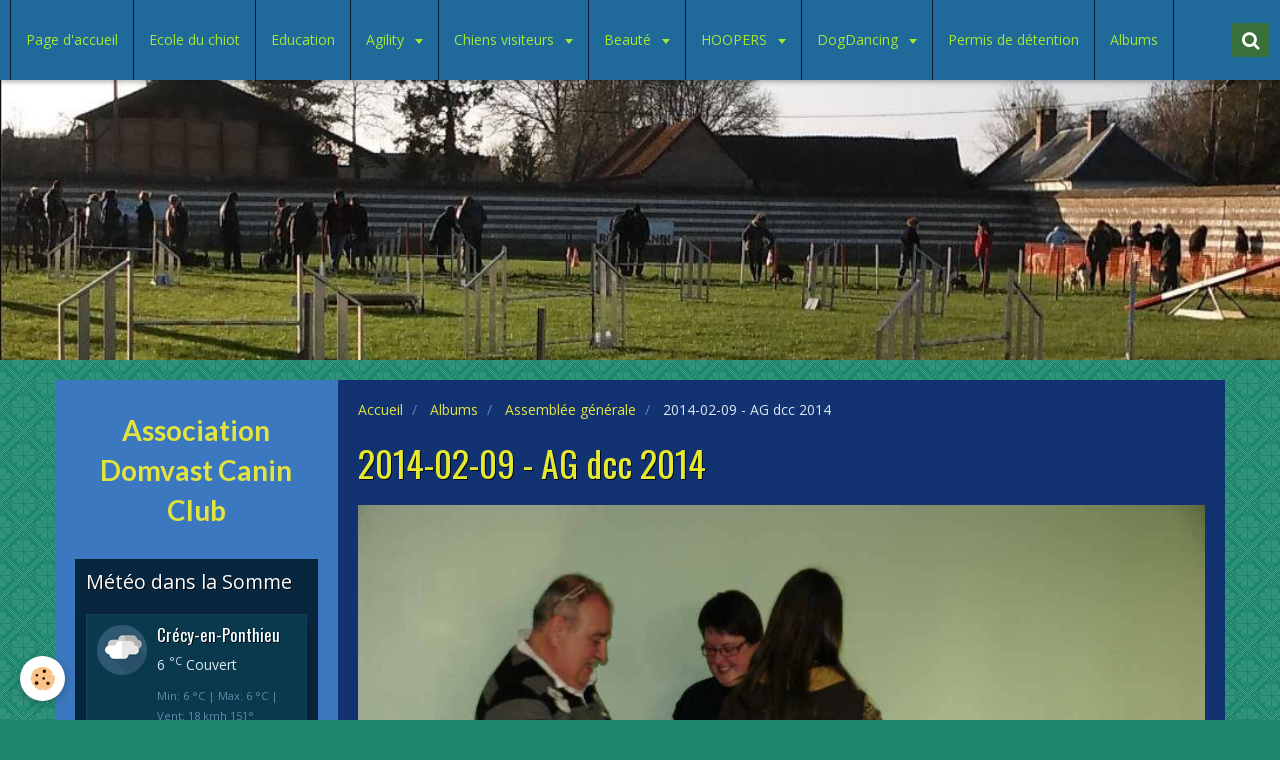

--- FILE ---
content_type: text/html; charset=UTF-8
request_url: http://www.domvastcaninclub.com/album/assemblee-generale/2014-02-09-ag-dcc-2014-16-low.html
body_size: 49926
content:
<!DOCTYPE html>
<html lang="fr">
    <head>
        <title>2014-02-09 - AG dcc 2014 </title>
        <!-- smart / racing -->
<meta http-equiv="Content-Type" content="text/html; charset=utf-8">
<!--[if IE]>
<meta http-equiv="X-UA-Compatible" content="IE=edge">
<![endif]-->
<meta name="viewport" content="width=device-width, initial-scale=1, maximum-scale=1.0, user-scalable=no">
<meta name="msapplication-tap-highlight" content="no">
  <link rel="image_src" href="http://www.domvastcaninclub.com/medias/album/2014-02-09-ag-dcc-2014-16-low.jpg" />
  <meta property="og:image" content="http://www.domvastcaninclub.com/medias/album/2014-02-09-ag-dcc-2014-16-low.jpg" />
  <link rel="canonical" href="http://www.domvastcaninclub.com/album/assemblee-generale/2014-02-09-ag-dcc-2014-16-low.html">
<meta name="generator" content="e-monsite (e-monsite.com)">


<link rel="apple-touch-icon" sizes="114x114" href="http://www.domvastcaninclub.com/medias/site/mobilefavicon/logo-dcc-jpeg.jpg?fx=c_114_114" />
<link rel="apple-touch-icon" sizes="72x72" href="http://www.domvastcaninclub.com/medias/site/mobilefavicon/logo-dcc-jpeg.jpg?fx=c_72_72" />
<link rel="apple-touch-icon" href="http://www.domvastcaninclub.com/medias/site/mobilefavicon/logo-dcc-jpeg.jpg?fx=c_57_57" />
<link rel="apple-touch-icon-precomposed" href="http://www.domvastcaninclub.com/medias/site/mobilefavicon/logo-dcc-jpeg.jpg?fx=c_57_57" />





        <meta name="theme-color" content="#1F699B">
        <meta name="msapplication-navbutton-color" content="#1F699B">
        <meta name="apple-mobile-web-app-capable" content="yes">
        <meta name="apple-mobile-web-app-status-bar-style" content="black-translucent">

                
                                    
                                    
                                     
                                                                                                                    
            <link href="https://fonts.googleapis.com/css?family=Open%20Sans:300,400,700%7COswald:300,400,700%7CLato:300,400,700&display=swap" rel="stylesheet">
        
        <link href="https://maxcdn.bootstrapcdn.com/font-awesome/4.7.0/css/font-awesome.min.css" rel="stylesheet">

        <link href="//www.domvastcaninclub.com/themes/combined.css?v=6_1646067808_482" rel="stylesheet">

        <!-- EMS FRAMEWORK -->
        <script src="//www.domvastcaninclub.com/medias/static/themes/ems_framework/js/jquery.min.js"></script>
        <!-- HTML5 shim and Respond.js for IE8 support of HTML5 elements and media queries -->
        <!--[if lt IE 9]>
        <script src="//www.domvastcaninclub.com/medias/static/themes/ems_framework/js/html5shiv.min.js"></script>
        <script src="//www.domvastcaninclub.com/medias/static/themes/ems_framework/js/respond.min.js"></script>
        <![endif]-->
        <script src="//www.domvastcaninclub.com/medias/static/themes/ems_framework/js/ems-framework.min.js?v=2078"></script>
        <script src="http://www.domvastcaninclub.com/themes/content.js?v=6_1646067808_482&lang=fr"></script>

            <script src="//www.domvastcaninclub.com/medias/static/js/rgpd-cookies/jquery.rgpd-cookies.js?v=2078"></script>
    <script>
                                    $(document).ready(function() {
            $.RGPDCookies({
                theme: 'ems_framework',
                site: 'www.domvastcaninclub.com',
                privacy_policy_link: '/about/privacypolicy/',
                cookies: [{"id":null,"favicon_url":"https:\/\/ssl.gstatic.com\/analytics\/20210414-01\/app\/static\/analytics_standard_icon.png","enabled":true,"model":"google_analytics","title":"Google Analytics","short_description":"Permet d'analyser les statistiques de consultation de notre site","long_description":"Indispensable pour piloter notre site internet, il permet de mesurer des indicateurs comme l\u2019affluence, les produits les plus consult\u00e9s, ou encore la r\u00e9partition g\u00e9ographique des visiteurs.","privacy_policy_url":"https:\/\/support.google.com\/analytics\/answer\/6004245?hl=fr","slug":"google-analytics"},{"id":null,"favicon_url":"","enabled":true,"model":"addthis","title":"AddThis","short_description":"Partage social","long_description":"Nous utilisons cet outil afin de vous proposer des liens de partage vers des plateformes tiers comme Twitter, Facebook, etc.","privacy_policy_url":"https:\/\/www.oracle.com\/legal\/privacy\/addthis-privacy-policy.html","slug":"addthis"}],
                modal_title: 'Gestion\u0020des\u0020cookies',
                modal_description: 'd\u00E9pose\u0020des\u0020cookies\u0020pour\u0020am\u00E9liorer\u0020votre\u0020exp\u00E9rience\u0020de\u0020navigation,\nmesurer\u0020l\u0027audience\u0020du\u0020site\u0020internet,\u0020afficher\u0020des\u0020publicit\u00E9s\u0020personnalis\u00E9es,\nr\u00E9aliser\u0020des\u0020campagnes\u0020cibl\u00E9es\u0020et\u0020personnaliser\u0020l\u0027interface\u0020du\u0020site.',
                privacy_policy_label: 'Consulter\u0020la\u0020politique\u0020de\u0020confidentialit\u00E9',
                check_all_label: 'Tout\u0020cocher',
                refuse_button: 'Refuser',
                settings_button: 'Param\u00E9trer',
                accept_button: 'Accepter',
                callback: function() {
                    // website google analytics case (with gtag), consent "on the fly"
                    if ('gtag' in window && typeof window.gtag === 'function') {
                        if (window.jsCookie.get('rgpd-cookie-google-analytics') === undefined
                            || window.jsCookie.get('rgpd-cookie-google-analytics') === '0') {
                            gtag('consent', 'update', {
                                'ad_storage': 'denied',
                                'analytics_storage': 'denied'
                            });
                        } else {
                            gtag('consent', 'update', {
                                'ad_storage': 'granted',
                                'analytics_storage': 'granted'
                            });
                        }
                    }
                }
            });
        });
    </script>

        <script async src="https://www.googletagmanager.com/gtag/js?id=G-4VN4372P6E"></script>
<script>
    window.dataLayer = window.dataLayer || [];
    function gtag(){dataLayer.push(arguments);}
    
    gtag('consent', 'default', {
        'ad_storage': 'denied',
        'analytics_storage': 'denied'
    });
    
    gtag('js', new Date());
    gtag('config', 'G-4VN4372P6E');
</script>

        
    <!-- Global site tag (gtag.js) -->
        <script async src="https://www.googletagmanager.com/gtag/js?id=UA-41932653-1"></script>
        <script>
        window.dataLayer = window.dataLayer || [];
        function gtag(){dataLayer.push(arguments);}

gtag('consent', 'default', {
            'ad_storage': 'denied',
            'analytics_storage': 'denied'
        });
        gtag('set', 'allow_ad_personalization_signals', false);
                gtag('js', new Date());
        gtag('config', 'UA-41932653-1');
    </script>
        <script type="application/ld+json">
    {
        "@context" : "https://schema.org/",
        "@type" : "WebSite",
        "name" : "Association Domvast Canin Club",
        "url" : "http://www.domvastcaninclub.com/"
    }
</script>
            </head>
    <body id="album_run_assemblee-generale_2014-02-09-ag-dcc-2014-16-low" class="default menu-fixed">
        

        
        <!-- NAV -->
        <nav class="navbar navbar-top navbar-fixed-top">
            <div class="container">
                <div class="navbar-header hidden-desktop">
                                        <button data-toggle="collapse" data-target="#navbar" data-orientation="horizontal" class="btn btn-link navbar-toggle">
                		<i class="fa fa-bars"></i>
					</button>
                                                            <a class="brand" href="http://www.domvastcaninclub.com/">
                                                                        <span class="hidden-desktop">Association Domvast Canin Club</span>
                                            </a>
                                    </div>
                                <div id="navbar" class="collapse">
                        <ul class="nav navbar-nav">
                    <li>
                <a href="http://www.domvastcaninclub.com/">
                                        Page d'accueil
                </a>
                            </li>
                    <li>
                <a href="http://www.domvastcaninclub.com/pages/ecole-du-chiot/">
                                        Ecole du chiot
                </a>
                            </li>
                    <li>
                <a href="http://www.domvastcaninclub.com/pages/education/">
                                        Education
                </a>
                            </li>
                    <li class="subnav">
                <a href="http://www.domvastcaninclub.com/pages/agility/" class="subnav-toggle" data-toggle="subnav">
                                        Agility
                </a>
                                    <ul class="nav subnav-menu">
                                                    <li class="subnav">
                                <a href="http://www.domvastcaninclub.com/pages/agility/presentation/" class="subnav-toggle" data-toggle="subnav">
                                    Présentation
                                </a>
                                                                    <ul class="nav subnav-menu">
                                                                                    <li>
                                                <a href="http://www.domvastcaninclub.com/pages/agility/presentation/le-reglement/">Le Règlement</a>
                                            </li>
                                                                            </ul>
                                                            </li>
                                                    <li>
                                <a href="http://www.domvastcaninclub.com/pages/agility/le-pass-agility/">
                                    Le Pass Agility
                                </a>
                                                            </li>
                                                    <li>
                                <a href="http://www.domvastcaninclub.com/pages/agility/calendrier/">
                                    Calendrier
                                </a>
                                                            </li>
                                                    <li>
                                <a href="http://www.domvastcaninclub.com/pages/agility/initiation/">
                                    Initiation
                                </a>
                                                            </li>
                                                    <li>
                                <a href="http://www.domvastcaninclub.com/pages/agility/entrainements/">
                                    Entraînements
                                </a>
                                                            </li>
                                                    <li>
                                <a href="http://www.domvastcaninclub.com/pages/agility/nos-jeunes-condeucteurs/">
                                    Nos jeunes conducteurs
                                </a>
                                                            </li>
                                                    <li>
                                <a href="http://www.domvastcaninclub.com/pages/agility/nos-equipes/">
                                    Nos équipes
                                </a>
                                                            </li>
                                                    <li>
                                <a href="http://www.domvastcaninclub.com/pages/agility/video/">
                                    vidéo
                                </a>
                                                            </li>
                                            </ul>
                            </li>
                    <li class="subnav">
                <a href="http://www.domvastcaninclub.com/pages/chiens-visiteurs/" class="subnav-toggle" data-toggle="subnav">
                                        Chiens visiteurs
                </a>
                                    <ul class="nav subnav-menu">
                                                    <li>
                                <a href="http://www.domvastcaninclub.com/pages/chiens-visiteurs/formation-des-21-et-22-mai/">
                                    formation des 21 et 22 mai 2016
                                </a>
                                                            </li>
                                                    <li class="subnav">
                                <a href="http://www.domvastcaninclub.com/pages/chiens-visiteurs/visites-aux-residents/" class="subnav-toggle" data-toggle="subnav">
                                    visites aux residents
                                </a>
                                                                    <ul class="nav subnav-menu">
                                                                                    <li>
                                                <a href="http://www.domvastcaninclub.com/pages/chiens-visiteurs/visites-aux-residents/page.html">A l'USLD de ST VALERY/</a>
                                            </li>
                                                                                    <li>
                                                <a href="http://www.domvastcaninclub.com/pages/chiens-visiteurs/visites-aux-residents/visite-a-l-ehpad-de-domart-en-ponthieu.html">A l'EHPAD de DOMART en PONTHIE</a>
                                            </li>
                                                                                    <li>
                                                <a href="http://www.domvastcaninclub.com/pages/chiens-visiteurs/visites-aux-residents/visite-a-l-ehpad-de-crecy-en-ponthieu.html">A l'EHPAD de CRECY en PONTHIEU</a>
                                            </li>
                                                                                    <li>
                                                <a href="http://www.domvastcaninclub.com/pages/chiens-visiteurs/visites-aux-residents/a-l-ehpad-de-auxi-le-chateau.html">A l'EHPAD de AUXI LE CHATEAU</a>
                                            </li>
                                                                                    <li>
                                                <a href="http://www.domvastcaninclub.com/pages/chiens-visiteurs/visites-aux-residents/a-l-ehpad-de-saint-vaery-sur-somme.html">A l'EHPAD de SAINT VAERY SUR S</a>
                                            </li>
                                                                            </ul>
                                                            </li>
                                                    <li class="subnav">
                                <a href="http://www.domvastcaninclub.com/pages/chiens-visiteurs/nos-equipes/" class="subnav-toggle" data-toggle="subnav">
                                    nos equipes
                                </a>
                                                                    <ul class="nav subnav-menu">
                                                                                    <li>
                                                <a href="http://www.domvastcaninclub.com/pages/chiens-visiteurs/nos-equipes/page-2.html">nos équipes</a>
                                            </li>
                                                                            </ul>
                                                            </li>
                                            </ul>
                            </li>
                    <li class="subnav">
                <a href="http://www.domvastcaninclub.com/pages/beaute/" class="subnav-toggle" data-toggle="subnav">
                                        Beauté
                </a>
                                    <ul class="nav subnav-menu">
                                                    <li>
                                <a href="http://www.domvastcaninclub.com/pages/beaute/presentation/">
                                    Présentation
                                </a>
                                                            </li>
                                                    <li class="subnav">
                                <a href="http://www.domvastcaninclub.com/pages/beaute/resultats/" class="subnav-toggle" data-toggle="subnav">
                                    nos equipes
                                </a>
                                                                    <ul class="nav subnav-menu">
                                                                                    <li>
                                                <a href="http://www.domvastcaninclub.com/pages/beaute/resultats/mea-culpa-de-la-tour-saint-genis/">marie et Mea Culpa de la Tour Saint Genin</a>
                                            </li>
                                                                                    <li>
                                                <a href="http://www.domvastcaninclub.com/pages/beaute/resultats/rey-palpatine-skywalker-of-mysterious-tales/">corinne et twenty two du domaine de kerallan</a>
                                            </li>
                                                                                    <li>
                                                <a href="http://www.domvastcaninclub.com/pages/beaute/resultats/rain-love-blonde-de-la-tour-saint-genin/">marie et Rain Love Blonde de la Tour Saint Genin</a>
                                            </li>
                                                                                    <li>
                                                <a href="http://www.domvastcaninclub.com/pages/beaute/resultats/praho/">marie et V'yuuggi blue de la vallée d'adonis</a>
                                            </li>
                                                                            </ul>
                                                            </li>
                                            </ul>
                            </li>
                    <li class="subnav">
                <a href="http://www.domvastcaninclub.com/pages/demonstration/" class="subnav-toggle" data-toggle="subnav">
                                        HOOPERS
                </a>
                                    <ul class="nav subnav-menu">
                                                    <li>
                                <a href="http://www.domvastcaninclub.com/pages/demonstration/cat-2006/">
                                    nos équipes
                                </a>
                                                            </li>
                                                    <li>
                                <a href="http://www.domvastcaninclub.com/pages/demonstration/cat-2007/">
                                    entrainements
                                </a>
                                                            </li>
                                                    <li>
                                <a href="http://www.domvastcaninclub.com/pages/demonstration/cat-2008/">
                                    .
                                </a>
                                                            </li>
                                                    <li>
                                <a href="http://www.domvastcaninclub.com/pages/demonstration/video/">
                                    vidéo
                                </a>
                                                            </li>
                                            </ul>
                            </li>
                    <li class="subnav">
                <a href="http://www.domvastcaninclub.com/pages/dogdancing/" class="subnav-toggle" data-toggle="subnav">
                                        DogDancing
                </a>
                                    <ul class="nav subnav-menu">
                                                    <li>
                                <a href="http://www.domvastcaninclub.com/pages/dogdancing/presentation/">
                                    Présentation
                                </a>
                                                            </li>
                                                    <li>
                                <a href="http://www.domvastcaninclub.com/pages/dogdancing/nos-equipes/">
                                    nos equipes
                                </a>
                                                            </li>
                                                    <li>
                                <a href="http://www.domvastcaninclub.com/pages/dogdancing/video/">
                                    vidéo
                                </a>
                                                            </li>
                                            </ul>
                            </li>
                    <li>
                <a href="http://www.domvastcaninclub.com/pages/permis-de-detention/">
                                        Permis de détention
                </a>
                            </li>
                    <li>
                <a href="http://www.domvastcaninclub.com/album/">
                                        Albums
                </a>
                            </li>
                    <li class="subnav">
                <a href="http://www.domvastcaninclub.com/pages/caesc/" class="subnav-toggle" data-toggle="subnav">
                                        caesc
                </a>
                                    <ul class="nav subnav-menu">
                                                    <li>
                                <a href="http://www.domvastcaninclub.com/pages/caesc/cat-2014/">
                                    2014
                                </a>
                                                            </li>
                                            </ul>
                            </li>
                    <li>
                <a href="http://www.domvastcaninclub.com/videos/">
                                        Vidéos
                </a>
                            </li>
                    <li>
                <a href="http://www.domvastcaninclub.com/pages/partenaires/">
                                        partenaires
                </a>
                            </li>
                    <li>
                <a href="http://www.domvastcaninclub.com/contact">
                                        Contact
                </a>
                            </li>
                    <li>
                <a href="http://www.domvastcaninclub.com/liens/">
                                        Liens
                </a>
                            </li>
                    <li>
                <a href="http://www.domvastcaninclub.com/livre-d-or/">
                                        Livre d'or
                </a>
                            </li>
                    <li>
                <a href="http://www.domvastcaninclub.com/pages/conseils-pratiques/">
                                        Conseils pratiques
                </a>
                            </li>
                    <li>
                <a href="http://www.domvastcaninclub.com/agenda/">
                                        Agenda
                </a>
                            </li>
                    <li>
                <a href="http://www.domvastcaninclub.com/quiz">
                                        Quiz
                </a>
                            </li>
                    <li>
                <a href="http://www.domvastcaninclub.com/">
                                        Accueil
                </a>
                            </li>
            </ul>

                </div>
                
                                <div class="navbar-buttons">
                                                            <div class="navbar-search">
                        <a class="btn btn-primary" href="javascript:void(0)">
                            <i class="fa fa-search fa-lg"></i>
                        </a>
                        <form method="get" action="http://www.domvastcaninclub.com/search/site/" class="hide">
                            <div class="input-group">
                            	<div class="input-group-addon">
                    				<i class="fa fa-search"></i>
                    			</div>
                                <input type="text" name="q" value="" placeholder="Votre recherche" pattern=".{3,}" required title="Seuls les mots de plus de deux caractères sont pris en compte lors de la recherche.">
                        		<div class="input-group-btn">
                    				<button type="submit" class="btn btn-primary">OK</button>
                    			</div>
                            </div>
                        </form>
                    </div>
                                                        </div>
                            </div>
        </nav>
                <!-- HEADER -->
        <header id="header">
                        &nbsp;
                    </header>
        <!-- //HEADER -->
        
        <!-- WRAPPER -->
                                                                <div id="wrapper" class="container">
            <!-- MAIN -->
            <div id="main">
                                       <ol class="breadcrumb">
                  <li>
            <a href="http://www.domvastcaninclub.com/">Accueil</a>
        </li>
                        <li>
            <a href="http://www.domvastcaninclub.com/album/">Albums</a>
        </li>
                        <li>
            <a href="http://www.domvastcaninclub.com/album/assemblee-generale/">Assemblée générale</a>
        </li>
                        <li class="active">
            2014-02-09 - AG dcc 2014 
         </li>
            </ol>
                                
                                                                    
                                <div class="view view-album" id="view-item" data-category="assemblee-generale" data-id-album="52fa47672cd953c0482d80f4">
    <h1 class="view-title">2014-02-09 - AG dcc 2014 </h1>
    
    

    <p class="text-center">
        <img src="http://www.domvastcaninclub.com/medias/album/2014-02-09-ag-dcc-2014-16-low.jpg" alt="2014-02-09 - AG dcc 2014 ">
    </p>

    <ul class="category-navigation">
        <li>
                            <a href="http://www.domvastcaninclub.com/album/assemblee-generale/2014-02-09-ag-dcc-2014-15-low.html" class="btn btn-default">
                    <i class="fa fa-angle-left fa-lg"></i>
                    <img src="http://www.domvastcaninclub.com/medias/album/2014-02-09-ag-dcc-2014-15-low.jpg?fx=c_80_80" width="80" alt="">
                </a>
                    </li>

        <li>
            <a href="http://www.domvastcaninclub.com/album/assemblee-generale/" class="btn btn-small btn-default">Retour</a>
        </li>

        <li>
                            <a href="http://www.domvastcaninclub.com/album/assemblee-generale/2014-02-09-ag-dcc-2014-17-low.html" class="btn btn-default">
                    <img src="http://www.domvastcaninclub.com/medias/album/2014-02-09-ag-dcc-2014-17-low.jpg?fx=c_80_80" width="80" alt="">
                    <i class="fa fa-angle-right fa-lg"></i>
                </a>
                    </li>
    </ul>

    

<div class="plugins">
               <div id="social-517a7e715a3e56c00798c135" class="plugin" data-plugin="social">
    <div class="a2a_kit a2a_kit_size_32 a2a_default_style">
        <a class="a2a_dd" href="https://www.addtoany.com/share"></a>
        <a class="a2a_button_facebook"></a>
        <a class="a2a_button_twitter"></a>
        <a class="a2a_button_email"></a>
    </div>
    <script>
        var a2a_config = a2a_config || {};
        a2a_config.onclick = 1;
        a2a_config.locale = "fr";
    </script>
    <script async src="https://static.addtoany.com/menu/page.js"></script>
</div>    
           <div class="plugin" data-plugin="rating">
    <form action="http://www.domvastcaninclub.com/album/assemblee-generale/2014-02-09-ag-dcc-2014-16-low.html" method="post">
        <ul class="rating-list text-muted">
                        <li class="note-off">
                <label for="rating1" title="1 / 5">
                    <i class="fa fa-star"></i>
                    <input type="radio" name="note" id="rating1" value="1">
                </label>
            </li>
                        <li class="note-off">
                <label for="rating2" title="2 / 5">
                    <i class="fa fa-star"></i>
                    <input type="radio" name="note" id="rating2" value="2">
                </label>
            </li>
                        <li class="note-off">
                <label for="rating3" title="3 / 5">
                    <i class="fa fa-star"></i>
                    <input type="radio" name="note" id="rating3" value="3">
                </label>
            </li>
                        <li class="note-off">
                <label for="rating4" title="4 / 5">
                    <i class="fa fa-star"></i>
                    <input type="radio" name="note" id="rating4" value="4">
                </label>
            </li>
                        <li class="note-off">
                <label for="rating5" title="5 / 5">
                    <i class="fa fa-star"></i>
                    <input type="radio" name="note" id="rating5" value="5">
                </label>
            </li>
                        <li class="rating-infos">
                            Aucune note. Soyez le premier à attribuer une note !
                        </li>
        </ul>
    </form>
</div>
    
    </div>
</div>

            </div>
            <!-- //MAIN -->

                        <!-- SIDEBAR -->
            <div id="sidebar">
                <div id="sidebar-wrapper">
                                        <p class="brand visible-desktop">
                        <a href="http://www.domvastcaninclub.com/">
                                                                                    <span class="visible-desktop-inline-block">Association Domvast Canin Club</span>
                                                    </a>
                    </p>
                    
                                                                                                                                                                                                        <div class="widget" data-id="widget_meteo">
                                    
<div class="widget-title">
    
            <a href="http://www.domvastcaninclub.com/www.google.fr/search?q=la+meteo+%C3%A0+domvast&spell=1&sa=X&ved=2ahUKEwj6t-nX0dbmAhUEbVAKHXB2CioQBSgAegQIDBAs&biw=1088&bih=523&dpr=1.47">
        <span>
            Météo dans la Somme
        </span>  

            </a>
        
</div>

                                                                        <div id="widget1" class="widget-content" data-role="widget-content">
                                            <div class="media-list media-stacked">
        <div class="media">
            <div class="media-object">
                <img src="//www.domvastcaninclub.com/medias/static/themes/im/widget_meteo/04n.png" width="50" alt="Couvert">
            </div>
            <div class="media-body">
                <p class="media-heading">Crécy-en-Ponthieu</p>
                <p class="media-subheading">
                    <span class="meteo-temperature">6</span>
                    <sup class="meteo-unit">°C</sup> 
                    Couvert
                </p>
                <p class="text-muted">
                    <small>Min: 6 °C | 
                    Max: 6 °C | 
                    Vent: 18 kmh 151°</small>
                </p>
            </div>
        </div>
    </div>

                                    </div>
                                                                    </div>
                                                                                                                                                                                                                                                                                                                                                                <div class="widget" data-id="widget_page_category">
                                    
<div class="widget-title">
    
        <span>
            Menu
        </span>  

        
</div>

                                                                        <div id="widget2" class="widget-content" data-role="widget-content">
                                                <ul class="nav nav-list" data-addon="pages">
                                <li data-category="education" class="subnav">
                <a href="http://www.domvastcaninclub.com/pages/education/" class="subnav-toggle" data-toggle="subnav">
                    Education
                                    </a>
                                <ul class="nav subnav-menu">
                                                            <li data-category="education">
                        <a href="http://www.domvastcaninclub.com/pages/rejoindre-l-association-nom-structure.html">
                            Comment adhérer au club?
                                                    </a>
                    </li>
                                    </ul>
                            </li>
                        <li data-category="dogdancing" class="subnav">
                <a href="http://www.domvastcaninclub.com/pages/dogdancing/" class="subnav-toggle" data-toggle="subnav">
                    DogDancing
                                    </a>
                                <ul class="nav subnav-menu">
                                        <li data-category="presentation">
                        <a href="http://www.domvastcaninclub.com/pages/dogdancing/presentation/">Présentation</a>
                    </li>
                                        <li data-category="nos-equipes">
                        <a href="http://www.domvastcaninclub.com/pages/dogdancing/nos-equipes/">nos equipes</a>
                    </li>
                                        <li data-category="video">
                        <a href="http://www.domvastcaninclub.com/pages/dogdancing/video/">vidéo</a>
                    </li>
                                                        </ul>
                            </li>
                          
                                <li>
                <a href="http://www.domvastcaninclub.com/pages/presentation-de.html">
                    Qui sommes-nous?
                                    </a>
            </li>
                        <li>
                <a href="http://www.domvastcaninclub.com/pages/conseil-administration.html">
                    Le comité directeur
                                    </a>
            </li>
                        <li>
                <a href="http://www.domvastcaninclub.com/pages/ou-sommes-nous.html">
                    Où sommes-nous?
                                    </a>
            </li>
                        <li>
                <a href="http://www.domvastcaninclub.com/pages/rejoindre-l-association-nom-structure.html">
                    Comment adhérer au club?
                                    </a>
            </li>
                        <li>
                <a href="http://www.domvastcaninclub.com/pages/historique-de-nom-structure.html">
                    Horaires d'ouverture
                                    </a>
            </li>
                        <li>
                <a href="http://www.domvastcaninclub.com/pages/le-mot-du-president.html">
                    Le mot du Président
                                    </a>
            </li>
                        <li>
                <a href="http://www.domvastcaninclub.com/pages/reglement-interieur-de-l-association-nom-structure.html">
                    Nouveau Règlement Intérieur
                                    </a>
            </li>
                        <li>
                <a href="http://www.domvastcaninclub.com/pages/les-moniteurs.html">
                    Les Moniteurs
                                    </a>
            </li>
                        <li>
                <a href="http://www.domvastcaninclub.com/pages/le-pass-agility.html">
                    LE PASS AGILITY
                                    </a>
            </li>
                        <li>
                <a href="http://www.domvastcaninclub.com/pages/le-certificat-d-aptitude-a-l-education-sociale-du-chiot.html">
                    Le Certificat d'Aptitude CAESC
                                    </a>
            </li>
                        <li>
                <a href="http://www.domvastcaninclub.com/pages/la-loi.html">
                    Que dit la loi
                                    </a>
            </li>
                        <li>
                <a href="http://www.domvastcaninclub.com/pages/hoopers-agility.html">
                    Le hoopers
                                    </a>
            </li>
                        <li>
                <a href="http://www.domvastcaninclub.com/pages/page-1.html">
                    Les papiers du chien
                                    </a>
            </li>
                        <li>
                <a href="http://www.domvastcaninclub.com/pages/transfert-de-garde.html">
                    Responsabilité du gardien
                                    </a>
            </li>
                        <li>
                <a href="http://www.domvastcaninclub.com/pages/questions-alimentation.html">
                    Questions sur l'alimentation
                                    </a>
            </li>
                        <li>
                <a href="http://www.domvastcaninclub.com/pages/numeros-utiles.html">
                    Adresses utiles
                                    </a>
            </li>
                        <li>
                <a href="http://www.domvastcaninclub.com/pages/les-sponsors-du-domvast-canin-club.html">
                    Nos partenaires
                                    </a>
            </li>
                        </ul>
    

                                    </div>
                                                                    </div>
                                                                                                                                                                                                                                                                                                    <div class="widget" data-id="widget_googlemap">
                                    
<div class="widget-title">
    
        <span>
            Où nous trouver ?
        </span>  

        
</div>

                                                                        <div id="widget3" class="widget-content" data-role="widget-content">
                                                <script src="//maps.googleapis.com/maps/api/js"></script>
        <script>
    //<![CDATA[
    var markerDescription1759155123396 = '<div class="gmapInfoWindow"></div>';

    function initialize1759155123396()
    {
        //MAP
        var latlng = new google.maps.LatLng(50.20082804767659, 1.9221285000000021);
        var options = {
            zoom: 16,
            center: latlng,
            mapTypeId: google.maps.MapTypeId.ROADMAP,
            draggable   : $.isMobile() ? false : true,
            scrollwheel : false        };    
        var map = new google.maps.Map(document.getElementById('map_canvas1759155123396'), options);	        
        var marker = new google.maps.Marker({
            map: map,
            draggable: true
        });
                var location = new google.maps.LatLng(50.20084178270021,1.9229438915405126);
        marker.setPosition(location);
   		
        		  
    }
    $(document).ready(function(){
        initialize1759155123396();
    });
    //]]>
    </script>
    <div id="map_canvas1759155123396" style="height:250px;" class="map"></div>

                                    </div>
                                                                    </div>
                                                                                                                                                                                                                                                                                                    <div class="widget" data-id="widget_quiz_categories">
                                    
<div class="widget-title">
    
        <span>
            Quiz
        </span>  

        
</div>

                                                                        <div id="widget4" class="widget-content" data-role="widget-content">
                                        <ul class="nav nav-list" data-addon="equiz">
            <li>
            <a href="http://www.domvastcaninclub.com/quiz/">Quiz</a>
        </li>
    </ul>
                                    </div>
                                                                    </div>
                                                                                                                                                                                                                                                                                                    <div class="widget" data-id="widget_event_categories">
                                    
<div class="widget-title">
    
        <span>
            Agenda
        </span>  

        
</div>

                                                                        <div id="widget5" class="widget-content" data-role="widget-content">
                                        <ul class="nav nav-list" data-addon="agenda">
                        <li data-category="perfectionnement">
                <a href="http://www.domvastcaninclub.com/agenda/evenements-organises-par-l-association/perfectionnement/">PERFECTIONNEMENT</a>
            </li>
            </ul>

                                    </div>
                                                                    </div>
                                                                                                                                                                                                                                                                                                    <div class="widget" data-id="widget_event_comingup">
                                    
<div class="widget-title">
    
        <span>
            Évènements à venir
        </span>  

        
</div>

                                                                        <div id="widget6" class="widget-content" data-role="widget-content">
                                            <span class="text-muted">Aucun évènement à afficher.</span>

                                    </div>
                                                                    </div>
                                                                                                                                                                                                                                                                                                    <div class="widget" data-id="widget_event_countdown">
                                    
<div class="widget-title">
    
        <span>
            Évènement
        </span>  

        
</div>

                                                                    </div>
                                                                                                                                                                                                                                                                                                    <div class="widget" data-id="widget_fbprofile">
                                    
<div class="widget-title" data-content="img">
    
            <a href="https://www.facebook.com/groups/121987272896/?ref=ts&fref=ts">
        <span>
            <img src="http://www.domvastcaninclub.com/medias/images/cours-du-15-02-14.jpg" alt="Retrouvez-nous sur Facebook">
        </span>  

            </a>
        
</div>

                                                                        <div id="widget8" class="widget-content" data-role="widget-content">
                                        <p class="text-center">
        <a href="https://www.facebook.com/groups/121987272896/?ref=ts&fref=ts">
        <img src="http://www.domvastcaninclub.com/medias/static/socialnetwork/facebook/blanc.png" alt="Facebook">
    </a>
    </p>
                                    </div>
                                                                    </div>
                                                                                                                                                                                                                                                                                                    <div class="widget" data-id="widget_page_category">
                                    
<div class="widget-title">
    
            <a href="http://www.domvastcaninclub.com/pages/agility/video/">
        <span>
            vidéo
        </span>  

            </a>
        
</div>

                                                                        <div id="widget9" class="widget-content" data-role="widget-content">
                                                <ul class="nav nav-list" data-addon="pages">
              
            </ul>
    

                                    </div>
                                                                    </div>
                                                                                                                                                                                                                                                                                                    <div class="widget" data-id="widget_page_category">
                                    
<div class="widget-title">
    
            <a href="http://www.domvastcaninclub.com/pages/demonstration/video/">
        <span>
            vidéo
        </span>  

            </a>
        
</div>

                                                                        <div id="widget10" class="widget-content" data-role="widget-content">
                                                <ul class="nav nav-list" data-addon="pages">
              
            </ul>
    

                                    </div>
                                                                    </div>
                                                                                                                                                                                                                                                                                                    <div class="widget" data-id="widget_page_category">
                                    
<div class="widget-title">
    
            <a href="http://www.domvastcaninclub.com/pages/dogdancing/video/">
        <span>
            vidéo
        </span>  

            </a>
        
</div>

                                                                        <div id="widget11" class="widget-content" data-role="widget-content">
                                                <ul class="nav nav-list" data-addon="pages">
              
            </ul>
    

                                    </div>
                                                                    </div>
                                                                                                                                                    </div>
            </div>
            <!-- //SIDEBAR -->
                    </div>
        <!-- //WRAPPER -->

        
        
        <script src="//www.domvastcaninclub.com/medias/static/themes/ems_framework/js/jquery.mobile.custom.min.js"></script>
        <script src="//www.domvastcaninclub.com/medias/static/themes/ems_framework/js/jquery.zoom.min.js"></script>
        <script src="http://www.domvastcaninclub.com/themes/custom.js?v=6_1646067808_482"></script>
                    

 
    
						 	 




    </body>
</html>
